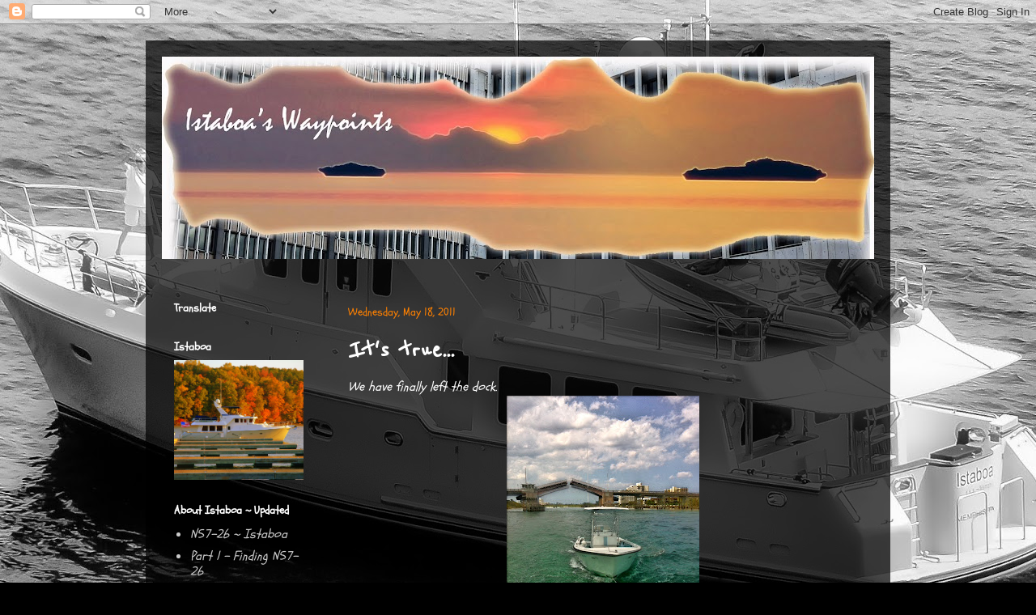

--- FILE ---
content_type: text/plain
request_url: https://www.google-analytics.com/j/collect?v=1&_v=j102&a=975887165&t=pageview&_s=1&dl=https%3A%2F%2Fistaboawaypoints.blogspot.com%2F2011_05_18_archive.html&ul=en-us%40posix&dt=%C2%A0%C2%A0%C2%A0Istaboa%27s%20Waypoints%3A%2005%2F18%2F11&sr=1280x720&vp=1280x720&_u=IEBAAEABAAAAACAAI~&jid=278869584&gjid=775900425&cid=567178638.1767339343&tid=UA-1525435-5&_gid=90355381.1767339343&_r=1&_slc=1&z=1573719930
body_size: -455
content:
2,cG-NV72Y3F7V8